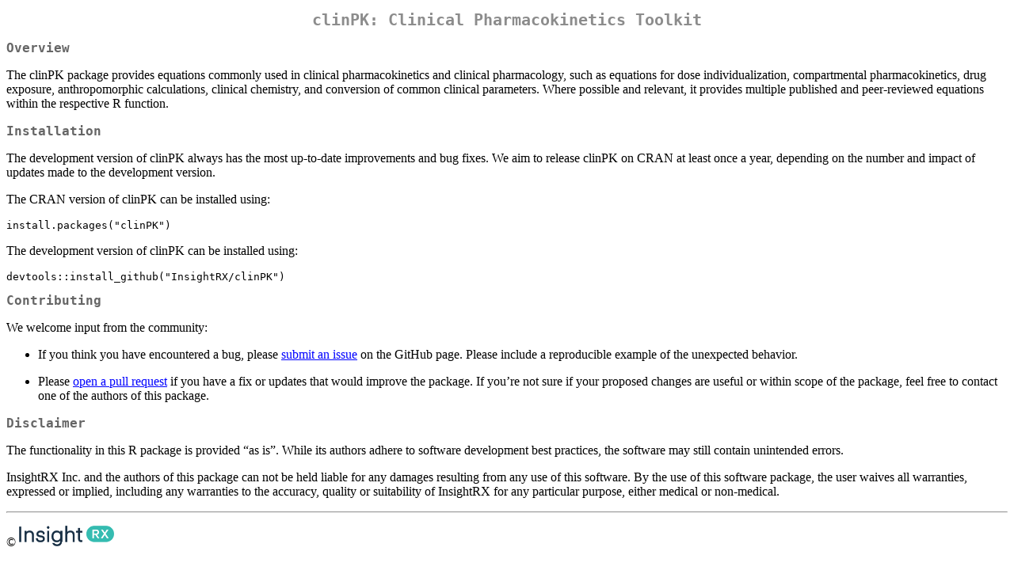

--- FILE ---
content_type: text/html
request_url: https://cran.uni-muenster.de/web/packages/clinPK/readme/README.html
body_size: 1574
content:
<!DOCTYPE html>
<html xmlns="http://www.w3.org/1999/xhtml" lang="" xml:lang="">
<head>
  <meta charset="utf-8" />
  <meta name="generator" content="pandoc" />
  <meta name="viewport" content="width=device-width, initial-scale=1.0, user-scalable=yes" />
  <title>README</title>
  <style>
    code{white-space: pre-wrap;}
    span.smallcaps{font-variant: small-caps;}
    span.underline{text-decoration: underline;}
    div.column{display: inline-block; vertical-align: top; width: 50%;}
    div.hanging-indent{margin-left: 1.5em; text-indent: -1.5em;}
    ul.task-list{list-style: none;}
  </style>
  <link rel="stylesheet" href="../../../CRAN_web.css" />
</head>
<body>
<h1 id="clinpk-clinical-pharmacokinetics-toolkit">clinPK: Clinical
Pharmacokinetics Toolkit</h1>
<h2 id="overview">Overview</h2>
<p>The clinPK package provides equations commonly used in clinical
pharmacokinetics and clinical pharmacology, such as equations for dose
individualization, compartmental pharmacokinetics, drug exposure,
anthropomorphic calculations, clinical chemistry, and conversion of
common clinical parameters. Where possible and relevant, it provides
multiple published and peer-reviewed equations within the respective R
function.</p>
<h2 id="installation">Installation</h2>
<p>The development version of clinPK always has the most up-to-date
improvements and bug fixes. We aim to release clinPK on CRAN at least
once a year, depending on the number and impact of updates made to the
development version.</p>
<p>The CRAN version of clinPK can be installed using:</p>
<pre><code>install.packages(&quot;clinPK&quot;)</code></pre>
<p>The development version of clinPK can be installed using:</p>
<pre><code>devtools::install_github(&quot;InsightRX/clinPK&quot;)</code></pre>
<h2 id="contributing">Contributing</h2>
<p>We welcome input from the community:</p>
<ul>
<li><p>If you think you have encountered a bug, please <a
href="https://github.com/InsightRX/clinPK/issues">submit an issue</a> on
the GitHub page. Please include a reproducible example of the unexpected
behavior.</p></li>
<li><p>Please <a href="https://github.com/InsightRX/clinPK/pulls">open a
pull request</a> if you have a fix or updates that would improve the
package. If you’re not sure if your proposed changes are useful or
within scope of the package, feel free to contact one of the authors of
this package.</p></li>
</ul>
<h2 id="disclaimer">Disclaimer</h2>
<p>The functionality in this R package is provided “as is”. While its
authors adhere to software development best practices, the software may
still contain unintended errors.</p>
<p>InsightRX Inc. and the authors of this package can not be held liable
for any damages resulting from any use of this software. By the use of
this software package, the user waives all warranties, expressed or
implied, including any warranties to the accuracy, quality or
suitability of InsightRX for any particular purpose, either medical or
non-medical.</p>
<hr />
<div data-align="right">
<p>©
<img src="man/figures/insightrx_logo_color.png" alt="InsightRX logo" width="120" /></p>
</div>
</body>
</html>
